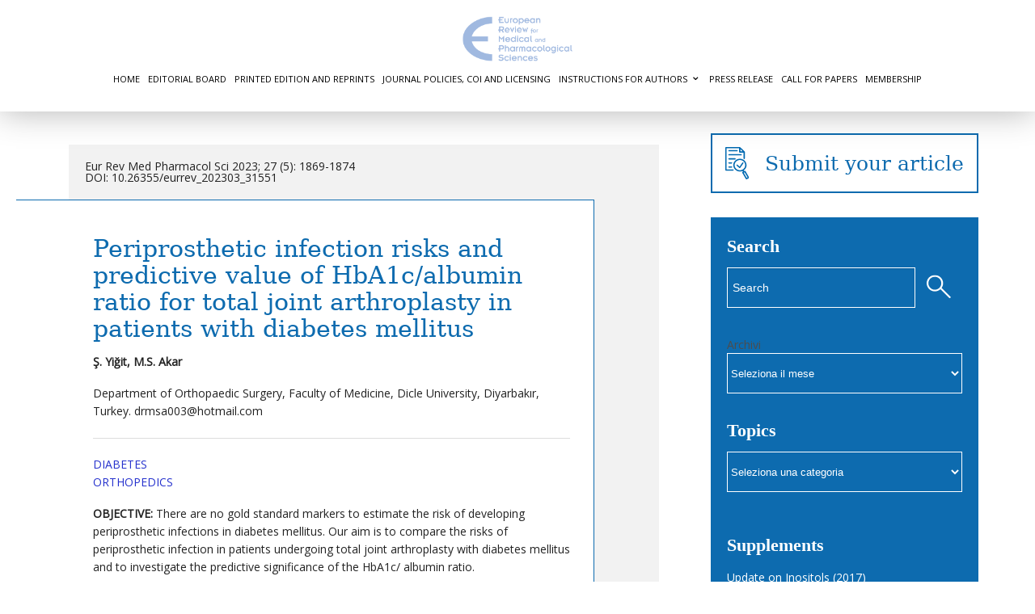

--- FILE ---
content_type: text/html; charset=UTF-8
request_url: https://www.staging.europeanreview.org/article/31551
body_size: 14304
content:
<!doctype html>
<!-- paulirish.com/2008/conditional-stylesheets-vs-css-hacks-answer-neither/ -->
<!--[if lt IE 7]> <html class="no-js ie6 oldie" lang="en"> <![endif]-->
<!--[if IE 7]>    <html class="no-js ie7 oldie" lang="en"> <![endif]-->
<!--[if IE 8]>    <html class="no-js ie8 oldie" lang="en"> <![endif]-->
<!-- Consider adding an manifest.appcache: h5bp.com/d/Offline -->
<!--[if gt IE 8]><!--> <html class="no-js" lang="en"> <!--<![endif]-->
<head>
	<meta charset="UTF-8">

	<title>Periprosthetic infection risks and predictive value of HbA1c/albumin ratio for total joint arthroplasty in patients with diabetes mellitus</title>
	
	<!-- Mobile viewport optimized: j.mp/bplateviewport -->
	<meta name="viewport" content="width=device-width" />
				
	<!-- Favicon and Feed -->
	<link rel="shortcut icon" type="image/png" href="https://www.europeanreview.org/favicon.ico">
	<link rel="alternate" type="application/rss+xml" title="European Review Feed" href="https://www.staging.europeanreview.org/feed/">
	
		
	<script type="text/javascript">
	var _gaq = _gaq || [];
	_gaq.push(['_setAccount', 'UA-7556461-1']);
	_gaq.push(['_trackPageview']);
      
	(function() {
	  var ga = document.createElement('script'); ga.type = 'text/javascript'; ga.async = true;
	  ga.src = ('https:' == document.location.protocol ? 'https://ssl' : 'http://www') + '.google-analytics.com/ga.js';
	  var s = document.getElementsByTagName('script')[0]; s.parentNode.insertBefore(ga, s);
	})();
      
      </script>
	
	
<meta name='robots' content='noindex, nofollow' />
	<style>img:is([sizes="auto" i], [sizes^="auto," i]) { contain-intrinsic-size: 3000px 1500px }</style>
	
	<!-- This site is optimized with the Yoast SEO plugin v26.6 - https://yoast.com/wordpress/plugins/seo/ -->
	<meta name="description" content="OBJECTIVE: There are no gold standard markers to estimate the risk of developing periprosthetic infections in diabetes mellitus. Our aim is to compare the" />
	<meta property="og:locale" content="it_IT" />
	<meta property="og:type" content="article" />
	<meta property="og:title" content="Periprosthetic infection risks and predictive value of HbA1c/albumin ratio for total joint arthroplasty in patients with diabetes mellitus" />
	<meta property="og:description" content="OBJECTIVE: There are no gold standard markers to estimate the risk of developing periprosthetic infections in diabetes mellitus. Our aim is to compare the" />
	<meta property="og:url" content="https://www.staging.europeanreview.org/article/31551" />
	<meta property="og:site_name" content="European Review" />
	<meta property="article:published_time" content="2023-03-14T14:02:45+00:00" />
	<meta name="author" content="Claudia Camerlingo" />
	<meta name="twitter:label1" content="Scritto da" />
	<meta name="twitter:data1" content="Claudia Camerlingo" />
	<meta name="twitter:label2" content="Tempo di lettura stimato" />
	<meta name="twitter:data2" content="1 minuto" />
	<script type="application/ld+json" class="yoast-schema-graph">{"@context":"https://schema.org","@graph":[{"@type":"WebPage","@id":"https://www.staging.europeanreview.org/article/31551","url":"https://www.staging.europeanreview.org/article/31551","name":"Periprosthetic infection risks and predictive value of HbA1c/albumin ratio for total joint arthroplasty in patients with diabetes mellitus","isPartOf":{"@id":"https://www.staging.europeanreview.org/#website"},"datePublished":"2023-03-14T14:02:45+00:00","author":{"@id":"https://www.staging.europeanreview.org/#/schema/person/9ae93efad1f125afd0981df3db0d8e5f"},"description":"OBJECTIVE: There are no gold standard markers to estimate the risk of developing periprosthetic infections in diabetes mellitus. Our aim is to compare the","inLanguage":"it-IT","potentialAction":[{"@type":"ReadAction","target":["https://www.staging.europeanreview.org/article/31551"]}]},{"@type":"WebSite","@id":"https://www.staging.europeanreview.org/#website","url":"https://www.staging.europeanreview.org/","name":"European Review","description":"for Medical and Pharmacological Sciences","potentialAction":[{"@type":"SearchAction","target":{"@type":"EntryPoint","urlTemplate":"https://www.staging.europeanreview.org/?s={search_term_string}"},"query-input":{"@type":"PropertyValueSpecification","valueRequired":true,"valueName":"search_term_string"}}],"inLanguage":"it-IT"},{"@type":"Person","@id":"https://www.staging.europeanreview.org/#/schema/person/9ae93efad1f125afd0981df3db0d8e5f","name":"Claudia Camerlingo","image":{"@type":"ImageObject","inLanguage":"it-IT","@id":"https://www.staging.europeanreview.org/#/schema/person/image/","url":"https://secure.gravatar.com/avatar/10ada7480ea10e42e3f1dfc0672d4381dd051c897cae270a60a6980ebf0c52b3?s=96&d=mm&r=g","contentUrl":"https://secure.gravatar.com/avatar/10ada7480ea10e42e3f1dfc0672d4381dd051c897cae270a60a6980ebf0c52b3?s=96&d=mm&r=g","caption":"Claudia Camerlingo"}}]}</script>
	<!-- / Yoast SEO plugin. -->


<link rel='dns-prefetch' href='//trendmd.s3.amazonaws.com' />
<link rel='dns-prefetch' href='//widgetlogic.org' />
<link rel='dns-prefetch' href='//cdnjs.cloudflare.com' />
<link rel='dns-prefetch' href='//fonts.googleapis.com' />
<script type="text/javascript" id="wpp-js" src="https://www.staging.europeanreview.org/wp-content/plugins/wordpress-popular-posts/assets/js/wpp.js?ver=7.3.6" data-sampling="0" data-sampling-rate="100" data-api-url="https://www.staging.europeanreview.org/wp-json/wordpress-popular-posts" data-post-id="31551" data-token="7a9ee121b0" data-lang="0" data-debug="0"></script>
<script type="text/javascript">
/* <![CDATA[ */
window._wpemojiSettings = {"baseUrl":"https:\/\/s.w.org\/images\/core\/emoji\/16.0.1\/72x72\/","ext":".png","svgUrl":"https:\/\/s.w.org\/images\/core\/emoji\/16.0.1\/svg\/","svgExt":".svg","source":{"concatemoji":"https:\/\/www.staging.europeanreview.org\/wp-includes\/js\/wp-emoji-release.min.js?ver=6.8.3"}};
/*! This file is auto-generated */
!function(s,n){var o,i,e;function c(e){try{var t={supportTests:e,timestamp:(new Date).valueOf()};sessionStorage.setItem(o,JSON.stringify(t))}catch(e){}}function p(e,t,n){e.clearRect(0,0,e.canvas.width,e.canvas.height),e.fillText(t,0,0);var t=new Uint32Array(e.getImageData(0,0,e.canvas.width,e.canvas.height).data),a=(e.clearRect(0,0,e.canvas.width,e.canvas.height),e.fillText(n,0,0),new Uint32Array(e.getImageData(0,0,e.canvas.width,e.canvas.height).data));return t.every(function(e,t){return e===a[t]})}function u(e,t){e.clearRect(0,0,e.canvas.width,e.canvas.height),e.fillText(t,0,0);for(var n=e.getImageData(16,16,1,1),a=0;a<n.data.length;a++)if(0!==n.data[a])return!1;return!0}function f(e,t,n,a){switch(t){case"flag":return n(e,"\ud83c\udff3\ufe0f\u200d\u26a7\ufe0f","\ud83c\udff3\ufe0f\u200b\u26a7\ufe0f")?!1:!n(e,"\ud83c\udde8\ud83c\uddf6","\ud83c\udde8\u200b\ud83c\uddf6")&&!n(e,"\ud83c\udff4\udb40\udc67\udb40\udc62\udb40\udc65\udb40\udc6e\udb40\udc67\udb40\udc7f","\ud83c\udff4\u200b\udb40\udc67\u200b\udb40\udc62\u200b\udb40\udc65\u200b\udb40\udc6e\u200b\udb40\udc67\u200b\udb40\udc7f");case"emoji":return!a(e,"\ud83e\udedf")}return!1}function g(e,t,n,a){var r="undefined"!=typeof WorkerGlobalScope&&self instanceof WorkerGlobalScope?new OffscreenCanvas(300,150):s.createElement("canvas"),o=r.getContext("2d",{willReadFrequently:!0}),i=(o.textBaseline="top",o.font="600 32px Arial",{});return e.forEach(function(e){i[e]=t(o,e,n,a)}),i}function t(e){var t=s.createElement("script");t.src=e,t.defer=!0,s.head.appendChild(t)}"undefined"!=typeof Promise&&(o="wpEmojiSettingsSupports",i=["flag","emoji"],n.supports={everything:!0,everythingExceptFlag:!0},e=new Promise(function(e){s.addEventListener("DOMContentLoaded",e,{once:!0})}),new Promise(function(t){var n=function(){try{var e=JSON.parse(sessionStorage.getItem(o));if("object"==typeof e&&"number"==typeof e.timestamp&&(new Date).valueOf()<e.timestamp+604800&&"object"==typeof e.supportTests)return e.supportTests}catch(e){}return null}();if(!n){if("undefined"!=typeof Worker&&"undefined"!=typeof OffscreenCanvas&&"undefined"!=typeof URL&&URL.createObjectURL&&"undefined"!=typeof Blob)try{var e="postMessage("+g.toString()+"("+[JSON.stringify(i),f.toString(),p.toString(),u.toString()].join(",")+"));",a=new Blob([e],{type:"text/javascript"}),r=new Worker(URL.createObjectURL(a),{name:"wpTestEmojiSupports"});return void(r.onmessage=function(e){c(n=e.data),r.terminate(),t(n)})}catch(e){}c(n=g(i,f,p,u))}t(n)}).then(function(e){for(var t in e)n.supports[t]=e[t],n.supports.everything=n.supports.everything&&n.supports[t],"flag"!==t&&(n.supports.everythingExceptFlag=n.supports.everythingExceptFlag&&n.supports[t]);n.supports.everythingExceptFlag=n.supports.everythingExceptFlag&&!n.supports.flag,n.DOMReady=!1,n.readyCallback=function(){n.DOMReady=!0}}).then(function(){return e}).then(function(){var e;n.supports.everything||(n.readyCallback(),(e=n.source||{}).concatemoji?t(e.concatemoji):e.wpemoji&&e.twemoji&&(t(e.twemoji),t(e.wpemoji)))}))}((window,document),window._wpemojiSettings);
/* ]]> */
</script>
<link rel='stylesheet' id='foundation-css' href='https://www.staging.europeanreview.org/wp-content/themes/reverie/css/foundation.css?ver=6.8.3' type='text/css' media='all' />
<link rel='stylesheet' id='app-css' href='https://www.staging.europeanreview.org/wp-content/themes/reverie/css/app.css?ver=6.8.3' type='text/css' media='all' />
<link rel='stylesheet' id='style-css' href='https://www.staging.europeanreview.org/wp-content/themes/reverie/style.css?ver=6.8.3' type='text/css' media='all' />
<link rel='stylesheet' id='google_font-css' href='https://fonts.googleapis.com/css?family=Open+Sans%3A300italic%2C400italic%2C400%2C300&#038;ver=6.8.3' type='text/css' media='all' />
<style id='wp-emoji-styles-inline-css' type='text/css'>

	img.wp-smiley, img.emoji {
		display: inline !important;
		border: none !important;
		box-shadow: none !important;
		height: 1em !important;
		width: 1em !important;
		margin: 0 0.07em !important;
		vertical-align: -0.1em !important;
		background: none !important;
		padding: 0 !important;
	}
</style>
<link rel='stylesheet' id='wp-block-library-css' href='https://www.staging.europeanreview.org/wp-includes/css/dist/block-library/style.min.css?ver=6.8.3' type='text/css' media='all' />
<style id='classic-theme-styles-inline-css' type='text/css'>
/*! This file is auto-generated */
.wp-block-button__link{color:#fff;background-color:#32373c;border-radius:9999px;box-shadow:none;text-decoration:none;padding:calc(.667em + 2px) calc(1.333em + 2px);font-size:1.125em}.wp-block-file__button{background:#32373c;color:#fff;text-decoration:none}
</style>
<link rel='stylesheet' id='block-widget-css' href='https://www.staging.europeanreview.org/wp-content/plugins/widget-logic/block_widget/css/widget.css?ver=1725257326' type='text/css' media='all' />
<style id='global-styles-inline-css' type='text/css'>
:root{--wp--preset--aspect-ratio--square: 1;--wp--preset--aspect-ratio--4-3: 4/3;--wp--preset--aspect-ratio--3-4: 3/4;--wp--preset--aspect-ratio--3-2: 3/2;--wp--preset--aspect-ratio--2-3: 2/3;--wp--preset--aspect-ratio--16-9: 16/9;--wp--preset--aspect-ratio--9-16: 9/16;--wp--preset--color--black: #000000;--wp--preset--color--cyan-bluish-gray: #abb8c3;--wp--preset--color--white: #ffffff;--wp--preset--color--pale-pink: #f78da7;--wp--preset--color--vivid-red: #cf2e2e;--wp--preset--color--luminous-vivid-orange: #ff6900;--wp--preset--color--luminous-vivid-amber: #fcb900;--wp--preset--color--light-green-cyan: #7bdcb5;--wp--preset--color--vivid-green-cyan: #00d084;--wp--preset--color--pale-cyan-blue: #8ed1fc;--wp--preset--color--vivid-cyan-blue: #0693e3;--wp--preset--color--vivid-purple: #9b51e0;--wp--preset--gradient--vivid-cyan-blue-to-vivid-purple: linear-gradient(135deg,rgba(6,147,227,1) 0%,rgb(155,81,224) 100%);--wp--preset--gradient--light-green-cyan-to-vivid-green-cyan: linear-gradient(135deg,rgb(122,220,180) 0%,rgb(0,208,130) 100%);--wp--preset--gradient--luminous-vivid-amber-to-luminous-vivid-orange: linear-gradient(135deg,rgba(252,185,0,1) 0%,rgba(255,105,0,1) 100%);--wp--preset--gradient--luminous-vivid-orange-to-vivid-red: linear-gradient(135deg,rgba(255,105,0,1) 0%,rgb(207,46,46) 100%);--wp--preset--gradient--very-light-gray-to-cyan-bluish-gray: linear-gradient(135deg,rgb(238,238,238) 0%,rgb(169,184,195) 100%);--wp--preset--gradient--cool-to-warm-spectrum: linear-gradient(135deg,rgb(74,234,220) 0%,rgb(151,120,209) 20%,rgb(207,42,186) 40%,rgb(238,44,130) 60%,rgb(251,105,98) 80%,rgb(254,248,76) 100%);--wp--preset--gradient--blush-light-purple: linear-gradient(135deg,rgb(255,206,236) 0%,rgb(152,150,240) 100%);--wp--preset--gradient--blush-bordeaux: linear-gradient(135deg,rgb(254,205,165) 0%,rgb(254,45,45) 50%,rgb(107,0,62) 100%);--wp--preset--gradient--luminous-dusk: linear-gradient(135deg,rgb(255,203,112) 0%,rgb(199,81,192) 50%,rgb(65,88,208) 100%);--wp--preset--gradient--pale-ocean: linear-gradient(135deg,rgb(255,245,203) 0%,rgb(182,227,212) 50%,rgb(51,167,181) 100%);--wp--preset--gradient--electric-grass: linear-gradient(135deg,rgb(202,248,128) 0%,rgb(113,206,126) 100%);--wp--preset--gradient--midnight: linear-gradient(135deg,rgb(2,3,129) 0%,rgb(40,116,252) 100%);--wp--preset--font-size--small: 13px;--wp--preset--font-size--medium: 20px;--wp--preset--font-size--large: 36px;--wp--preset--font-size--x-large: 42px;--wp--preset--spacing--20: 0.44rem;--wp--preset--spacing--30: 0.67rem;--wp--preset--spacing--40: 1rem;--wp--preset--spacing--50: 1.5rem;--wp--preset--spacing--60: 2.25rem;--wp--preset--spacing--70: 3.38rem;--wp--preset--spacing--80: 5.06rem;--wp--preset--shadow--natural: 6px 6px 9px rgba(0, 0, 0, 0.2);--wp--preset--shadow--deep: 12px 12px 50px rgba(0, 0, 0, 0.4);--wp--preset--shadow--sharp: 6px 6px 0px rgba(0, 0, 0, 0.2);--wp--preset--shadow--outlined: 6px 6px 0px -3px rgba(255, 255, 255, 1), 6px 6px rgba(0, 0, 0, 1);--wp--preset--shadow--crisp: 6px 6px 0px rgba(0, 0, 0, 1);}:where(.is-layout-flex){gap: 0.5em;}:where(.is-layout-grid){gap: 0.5em;}body .is-layout-flex{display: flex;}.is-layout-flex{flex-wrap: wrap;align-items: center;}.is-layout-flex > :is(*, div){margin: 0;}body .is-layout-grid{display: grid;}.is-layout-grid > :is(*, div){margin: 0;}:where(.wp-block-columns.is-layout-flex){gap: 2em;}:where(.wp-block-columns.is-layout-grid){gap: 2em;}:where(.wp-block-post-template.is-layout-flex){gap: 1.25em;}:where(.wp-block-post-template.is-layout-grid){gap: 1.25em;}.has-black-color{color: var(--wp--preset--color--black) !important;}.has-cyan-bluish-gray-color{color: var(--wp--preset--color--cyan-bluish-gray) !important;}.has-white-color{color: var(--wp--preset--color--white) !important;}.has-pale-pink-color{color: var(--wp--preset--color--pale-pink) !important;}.has-vivid-red-color{color: var(--wp--preset--color--vivid-red) !important;}.has-luminous-vivid-orange-color{color: var(--wp--preset--color--luminous-vivid-orange) !important;}.has-luminous-vivid-amber-color{color: var(--wp--preset--color--luminous-vivid-amber) !important;}.has-light-green-cyan-color{color: var(--wp--preset--color--light-green-cyan) !important;}.has-vivid-green-cyan-color{color: var(--wp--preset--color--vivid-green-cyan) !important;}.has-pale-cyan-blue-color{color: var(--wp--preset--color--pale-cyan-blue) !important;}.has-vivid-cyan-blue-color{color: var(--wp--preset--color--vivid-cyan-blue) !important;}.has-vivid-purple-color{color: var(--wp--preset--color--vivid-purple) !important;}.has-black-background-color{background-color: var(--wp--preset--color--black) !important;}.has-cyan-bluish-gray-background-color{background-color: var(--wp--preset--color--cyan-bluish-gray) !important;}.has-white-background-color{background-color: var(--wp--preset--color--white) !important;}.has-pale-pink-background-color{background-color: var(--wp--preset--color--pale-pink) !important;}.has-vivid-red-background-color{background-color: var(--wp--preset--color--vivid-red) !important;}.has-luminous-vivid-orange-background-color{background-color: var(--wp--preset--color--luminous-vivid-orange) !important;}.has-luminous-vivid-amber-background-color{background-color: var(--wp--preset--color--luminous-vivid-amber) !important;}.has-light-green-cyan-background-color{background-color: var(--wp--preset--color--light-green-cyan) !important;}.has-vivid-green-cyan-background-color{background-color: var(--wp--preset--color--vivid-green-cyan) !important;}.has-pale-cyan-blue-background-color{background-color: var(--wp--preset--color--pale-cyan-blue) !important;}.has-vivid-cyan-blue-background-color{background-color: var(--wp--preset--color--vivid-cyan-blue) !important;}.has-vivid-purple-background-color{background-color: var(--wp--preset--color--vivid-purple) !important;}.has-black-border-color{border-color: var(--wp--preset--color--black) !important;}.has-cyan-bluish-gray-border-color{border-color: var(--wp--preset--color--cyan-bluish-gray) !important;}.has-white-border-color{border-color: var(--wp--preset--color--white) !important;}.has-pale-pink-border-color{border-color: var(--wp--preset--color--pale-pink) !important;}.has-vivid-red-border-color{border-color: var(--wp--preset--color--vivid-red) !important;}.has-luminous-vivid-orange-border-color{border-color: var(--wp--preset--color--luminous-vivid-orange) !important;}.has-luminous-vivid-amber-border-color{border-color: var(--wp--preset--color--luminous-vivid-amber) !important;}.has-light-green-cyan-border-color{border-color: var(--wp--preset--color--light-green-cyan) !important;}.has-vivid-green-cyan-border-color{border-color: var(--wp--preset--color--vivid-green-cyan) !important;}.has-pale-cyan-blue-border-color{border-color: var(--wp--preset--color--pale-cyan-blue) !important;}.has-vivid-cyan-blue-border-color{border-color: var(--wp--preset--color--vivid-cyan-blue) !important;}.has-vivid-purple-border-color{border-color: var(--wp--preset--color--vivid-purple) !important;}.has-vivid-cyan-blue-to-vivid-purple-gradient-background{background: var(--wp--preset--gradient--vivid-cyan-blue-to-vivid-purple) !important;}.has-light-green-cyan-to-vivid-green-cyan-gradient-background{background: var(--wp--preset--gradient--light-green-cyan-to-vivid-green-cyan) !important;}.has-luminous-vivid-amber-to-luminous-vivid-orange-gradient-background{background: var(--wp--preset--gradient--luminous-vivid-amber-to-luminous-vivid-orange) !important;}.has-luminous-vivid-orange-to-vivid-red-gradient-background{background: var(--wp--preset--gradient--luminous-vivid-orange-to-vivid-red) !important;}.has-very-light-gray-to-cyan-bluish-gray-gradient-background{background: var(--wp--preset--gradient--very-light-gray-to-cyan-bluish-gray) !important;}.has-cool-to-warm-spectrum-gradient-background{background: var(--wp--preset--gradient--cool-to-warm-spectrum) !important;}.has-blush-light-purple-gradient-background{background: var(--wp--preset--gradient--blush-light-purple) !important;}.has-blush-bordeaux-gradient-background{background: var(--wp--preset--gradient--blush-bordeaux) !important;}.has-luminous-dusk-gradient-background{background: var(--wp--preset--gradient--luminous-dusk) !important;}.has-pale-ocean-gradient-background{background: var(--wp--preset--gradient--pale-ocean) !important;}.has-electric-grass-gradient-background{background: var(--wp--preset--gradient--electric-grass) !important;}.has-midnight-gradient-background{background: var(--wp--preset--gradient--midnight) !important;}.has-small-font-size{font-size: var(--wp--preset--font-size--small) !important;}.has-medium-font-size{font-size: var(--wp--preset--font-size--medium) !important;}.has-large-font-size{font-size: var(--wp--preset--font-size--large) !important;}.has-x-large-font-size{font-size: var(--wp--preset--font-size--x-large) !important;}
:where(.wp-block-post-template.is-layout-flex){gap: 1.25em;}:where(.wp-block-post-template.is-layout-grid){gap: 1.25em;}
:where(.wp-block-columns.is-layout-flex){gap: 2em;}:where(.wp-block-columns.is-layout-grid){gap: 2em;}
:root :where(.wp-block-pullquote){font-size: 1.5em;line-height: 1.6;}
</style>
<link rel='stylesheet' id='wordpress-popular-posts-css-css' href='https://www.staging.europeanreview.org/wp-content/plugins/wordpress-popular-posts/assets/css/wpp.css?ver=7.3.6' type='text/css' media='all' />
<link rel='stylesheet' id='parent-style-css' href='https://www.staging.europeanreview.org/wp-content/themes/reverie/style.css?ver=3.0.0' type='text/css' media='all' />
<link rel='stylesheet' id='child-style-css' href='https://www.staging.europeanreview.org/wp-content/themes/europeanreview/style.css?ver=6.8.3' type='text/css' media='all' />
<link rel='stylesheet' id='lightlider-style-css' href='https://cdnjs.cloudflare.com/ajax/libs/lightslider/1.1.6/css/lightslider.css?ver=6.8.3' type='text/css' media='all' />
<script type="text/javascript" src="https://www.staging.europeanreview.org/wp-content/themes/reverie/js/jquery.min.js?ver=6.8.3" id="jquery-js"></script>
<script type="text/javascript" src="https://www.staging.europeanreview.org/wp-content/themes/reverie/js/modernizr.foundation.js?ver=6.8.3" id="modernizr-js"></script>
<script type="text/javascript" src="//trendmd.s3.amazonaws.com/trendmd.min.js?ver=6.8.3" id="newscript-js"></script>
<script type="text/javascript" src="https://www.staging.europeanreview.org/wp-content/themes/europeanreview/custom.js?ver=6.8.3" id="custom-script-js"></script>
<script type="text/javascript" src="https://cdnjs.cloudflare.com/ajax/libs/lightslider/1.1.6/js/lightslider.js?ver=6.8.3" id="lightslider-js"></script>
<link rel="https://api.w.org/" href="https://www.staging.europeanreview.org/wp-json/" /><link rel="alternate" title="JSON" type="application/json" href="https://www.staging.europeanreview.org/wp-json/wp/v2/posts/31551" /><link rel="EditURI" type="application/rsd+xml" title="RSD" href="https://www.staging.europeanreview.org/xmlrpc.php?rsd" />
<meta name="generator" content="WordPress 6.8.3" />
<link rel='shortlink' href='https://www.staging.europeanreview.org/?p=31551' />
<link rel="alternate" title="oEmbed (JSON)" type="application/json+oembed" href="https://www.staging.europeanreview.org/wp-json/oembed/1.0/embed?url=https%3A%2F%2Fwww.staging.europeanreview.org%2Farticle%2F31551" />
<link rel="alternate" title="oEmbed (XML)" type="text/xml+oembed" href="https://www.staging.europeanreview.org/wp-json/oembed/1.0/embed?url=https%3A%2F%2Fwww.staging.europeanreview.org%2Farticle%2F31551&#038;format=xml" />
            <style id="wpp-loading-animation-styles">@-webkit-keyframes bgslide{from{background-position-x:0}to{background-position-x:-200%}}@keyframes bgslide{from{background-position-x:0}to{background-position-x:-200%}}.wpp-widget-block-placeholder,.wpp-shortcode-placeholder{margin:0 auto;width:60px;height:3px;background:#dd3737;background:linear-gradient(90deg,#dd3737 0%,#571313 10%,#dd3737 100%);background-size:200% auto;border-radius:3px;-webkit-animation:bgslide 1s infinite linear;animation:bgslide 1s infinite linear}</style>
            <!-- for tag post_tag, website powered with xili-tidy-tags v.1.12.06, a WP plugin by dev.xiligroup.com -->
<!--[if lt IE 9]><link rel="stylesheet" href="<?php echo get_template_directory_uri(); ?>/css/ie.css"><![endif]-->
</head>

<body data-rsssl=1 class="wp-singular post-template-default single single-post postid-31551 single-format-standard wp-theme-reverie wp-child-theme-europeanreview">

<div class="the-bg"></div>
	
	<!-- Start the main container -->
	<div id="container" class="container" role="document">
		
		<!-- Row for blog navigation -->
		<div class="row header-wrapper">
			<header class="twelve columns" role="banner">
				<div class="reverie-header">
					<a href="https://www.staging.europeanreview.org" title="European Review"><img src="https://www.staging.europeanreview.org/wp-content/uploads/europian-review-logo.png" height="110" width="500" alt="" />
					</a>
					<!-- <h4 class="subheader">for Medical and Pharmacological Sciences</h4> -->
				</div>
				<nav role="navigation">
					<ul class="nav-bar"><li id="menu-item-1543" class="menu-item menu-item-type-custom menu-item-object-custom menu-item-1543"><a href="http://www.europeanreview.org">Home</a></li>
<li id="menu-item-1547" class="menu-item menu-item-type-post_type menu-item-object-page menu-item-1547"><a href="https://www.staging.europeanreview.org/editorial-board">Editorial Board</a></li>
<li id="menu-item-1549" class="menu-item menu-item-type-post_type menu-item-object-page menu-item-1549"><a href="https://www.staging.europeanreview.org/printed-edition">Printed Edition and Reprints</a></li>
<li id="menu-item-13527" class="menu-item menu-item-type-post_type menu-item-object-page menu-item-13527"><a href="https://www.staging.europeanreview.org/policy-and-conflict-of-interest">Journal Policies, COI and Licensing</a></li>
<li id="menu-item-1545" class="menu-item menu-item-type-post_type menu-item-object-page menu-item-has-children menu-item-1545"><a href="https://www.staging.europeanreview.org/how-to-submit-an-article">Instructions for authors</a>
<ul class="sub-menu">
	<li id="menu-item-32865" class="menu-item menu-item-type-post_type menu-item-object-page menu-item-32865"><a href="https://www.staging.europeanreview.org/how-to-submit-an-article/articles-types">Articles Types</a></li>
	<li id="menu-item-32870" class="menu-item menu-item-type-post_type menu-item-object-page menu-item-32870"><a href="https://www.staging.europeanreview.org/how-to-submit-an-article/authors-guidelines">Authors’ guidelines</a></li>
	<li id="menu-item-32872" class="menu-item menu-item-type-post_type menu-item-object-page menu-item-32872"><a href="https://www.staging.europeanreview.org/how-to-submit-an-article/article-processing-charge-apc">Article Processing Charge (APC)</a></li>
	<li id="menu-item-32871" class="menu-item menu-item-type-post_type menu-item-object-page menu-item-32871"><a href="https://www.staging.europeanreview.org/how-to-submit-an-article/publication-process">Publication process</a></li>
</ul>
</li>
<li id="menu-item-26286" class="menu-item menu-item-type-post_type menu-item-object-page menu-item-26286"><a href="https://www.staging.europeanreview.org/press-release">Press Release</a></li>
<li id="menu-item-26559" class="menu-item menu-item-type-post_type menu-item-object-page menu-item-26559"><a href="https://www.staging.europeanreview.org/call-for-papers">Call for Papers</a></li>
<li id="menu-item-26571" class="menu-item menu-item-type-post_type menu-item-object-page menu-item-26571"><a href="https://www.staging.europeanreview.org/membership">Membership</a></li>
</ul>				</nav>
			</header>
		</div>
		
		
	<!-- Row for main content area -->
		<div id="main" class="row">
		    
		<!-- Row for main content area -->
		<div id="content" class="eight columns" role="main">
	
			<div class="post-box"><br />
					<article class="post-31551 post type-post status-publish format-standard hentry category-diabetes category-orthopedics" id="post-31551">
		<header>
			 			 
Eur Rev Med Pharmacol Sci 2023; 27 (5): 1869-1874<br/>DOI: 10.26355/eurrev_202303_31551


<!--
 <em>2023027005001869</em>
 -->
		</header>
		<div class="entry-content">
		    <h1 class="entry-title">Periprosthetic infection risks and predictive value of HbA1c/albumin ratio for total joint arthroplasty in patients with diabetes mellitus</h1>
			<p id="article-heading-info">
			<strong>Ş. Yiğit, M.S. Akar</strong><br />
			 <span class="affiliations"><p>Department of Orthopaedic Surgery, Faculty of Medicine, Dicle University, Diyarbakır, Turkey. drmsa003@hotmail.com<!--TrendMD v2.4.8--></p>
 </span>
			</p><hr />
						<ul class="post-categories">
	<li><a href="https://www.staging.europeanreview.org/topic/diabetes" rel="category tag">Diabetes</a></li>
	<li><a href="https://www.staging.europeanreview.org/topic/orthopedics" rel="category tag">Orthopedics</a></li></ul><p><strong>OBJECTIVE:</strong> There are no gold standard markers to estimate the risk of developing periprosthetic infections in diabetes mellitus. Our aim is to compare the risks of periprosthetic infection in patients undergoing total joint arthroplasty with diabetes mellitus and to investigate the predictive significance of the HbA1c/ albumin ratio.</p>
<p><strong>PATIENTS AND METHODS:</strong> Between January 2012 and January 2020, 690 patients who underwent total joint arthroplasty were analysed. 264 diabetic patients were included in the study. 104 of them had periprosthetic infection. 8 risk factors (Hba1c/albumin, HbA1c, albumin, age, BMI, ASA, hospital stay, operation time) were analysed.</p>
<p><strong>RESULTS:</strong> The rate of HbA1c/albumin was 14.6 times higher than the patients with ≤2.37 cut-off value. (Hba1c/albumin ratio (odds ratio (OR) = 14.6, 95% CI: 3.18-67.1, p: 0.01). HbA1c (OR = 2.6, 95% CI: 1.529-4.754, p: 0.001), BMI (OR = 1.6, 95% CI: 1.168-2.199, p&lt;0.003), DM (OR = 0.365, 95% CI: 0.135-0.987, p: 0.04) and glucose (OR = 1.016, 95% CI: 1.004-1.029, p: 0.011) were risk factures for periprosthetic infection. Albumin (OR = 0.503, 95% CI: 0.109-2.314, p: 0.378) did not pose a significant risk for periprosthetic infection.</p>
<p><strong>CONCLUSIONS:</strong> According to our findings, the HbA1c/albumin ratio has a more prognostic capacity than other risks in determining the risk of periprosthetic infection for total joint arthroplasty. HbA1c/albumin ratio is a cheap and easy-to-apply marker. Patients with an HbA1c/albumin cut-off ratio above 2.37 mg/dl in total joint arthroplasty should be followed more closely for the risk of periprosthetic infection.<!--TrendMD v2.4.8--></p>
            
                                                                                     <a href=" https://www.staging.europeanreview.org/wp-content/uploads/1869-1874-1.pdf" class="tiny success button right">Free PDF Download</a>
                                                            
                                                    			
            <!-- AddThis Button BEGIN -->
			<div class="addthis_toolbox addthis_default_style addthis_32x32_style" style="margin:20px 0 20px !important">
			<a class="addthis_button_preferred_1"></a>
			<a class="addthis_button_preferred_2"></a>
			<a class="addthis_button_preferred_3"></a>
			<a class="addthis_button_preferred_4"></a>
			<a class="addthis_button_compact"></a>
			<a class="addthis_counter addthis_bubble_style"></a>
			</div>
			<script type="text/javascript" src="https://s7.addthis.com/js/250/addthis_widget.js#pubid=xa-4e0df0fc2f1b2dc6"></script>
			<!-- AddThis Button END -->
			
			<div style="margin-top: 40px;font-size: 80%;">
				<a rel="license" href="http://creativecommons.org/licenses/by-nc-nd/4.0/"><img alt="Creative Commons License" style="border-width:0" src="https://i.creativecommons.org/l/by-nc-nd/4.0/88x31.png" /></a><br />This work is licensed under a <a rel="license" href="http://creativecommons.org/licenses/by-nc-nd/4.0/">Creative Commons Attribution-NonCommercial-NoDerivatives 4.0 International License</a>
			</div>

								<div class="cite-article">
						<h2>To cite this article</h2>

						<p>
							Ş. Yiğit, M.S. Akar<br />

							<i>Periprosthetic infection risks and predictive value of HbA1c/albumin ratio for total joint arthroplasty in patients with diabetes mellitus</i>
						</p>
						<p>
							<strong>Eur Rev Med Pharmacol Sci </strong><br />
							Year: 2023<br />
							Vol. 27 - N. 5 <br />
							Pages: 1869-1874</em><br />
							DOI: 10.26355/eurrev_202303_31551<br />						</p>


					</div>
									
			<div id="trendmd-suggestions"></div>
			<script defer src='//js.trendmd.com/trendmd.min.js' data-trendmdconfig='{"element":"#trendmd-suggestions"}'></script>

		</div>


		<footer>
						<p></p>
		</footer>
			</article>
				 
				<div class="related-posts-div"><div class='yarpp yarpp-related yarpp-related-website yarpp-template-list'>
<!-- YARPP List -->
<p>Keywords Related articles:</p><ol>
<li><a href="https://www.staging.europeanreview.org/article/30290" rel="bookmark" title="Treatment options for proximal periprosthetic femoral fractures in Total Hip Arthroplasty: a single center experience">Treatment options for proximal periprosthetic femoral fractures in Total Hip Arthroplasty: a single center experience</a></li>
<li><a href="https://www.staging.europeanreview.org/article/30285" rel="bookmark" title="Articulating spacers in elderly patients affected by periprosthetic knee infection: clinical findings and outcome">Articulating spacers in elderly patients affected by periprosthetic knee infection: clinical findings and outcome</a></li>
<li><a href="https://www.staging.europeanreview.org/article/17482" rel="bookmark" title="Advances in management of periprosthetic joint infections: an historical prospective study">Advances in management of periprosthetic joint infections: an historical prospective study</a></li>
<li><a href="https://www.staging.europeanreview.org/article/17473" rel="bookmark" title="Serum biomarkers in the diagnosis of periprosthetic joint infection: consolidated evidence and recent developments">Serum biomarkers in the diagnosis of periprosthetic joint infection: consolidated evidence and recent developments</a></li>
<li><a href="https://www.staging.europeanreview.org/article/17472" rel="bookmark" title="Urinary tract infections after early removal of urinary catheter in total joint arthroplasty">Urinary tract infections after early removal of urinary catheter in total joint arthroplasty</a></li>
</ol>
</div>
</div>
			</div>

		</div><!-- End Content row -->
		
		<aside id="sidebar" class="three columns" role="complementary">
	<div class="sidebar-box">
		<article id="block-5" class="row widget widget_block"><div class="sidebar-section twelve columns"><div class="submit"><a href="https://www.publishingmanager.org/login/2" target="_blank"><img decoding="async" src="https://www.staging.europeanreview.org/wp-content/uploads/submit.svg" alt="submit">Submit your article</a></div></div></article><article id="search-3" class="row widget widget_search"><div class="sidebar-section twelve columns"><h6><strong>Search</strong></h6><form role="search" method="get" id="searchform" action="https://www.staging.europeanreview.org/">
	<div class="row">
	<div class="twelve columns">
		<div class="row collapse">
			
			<div class="eight mobile-three columns">
				<input type="text" value="" name="s" id="s" placeholder="Search">
			</div>
			
			<div class="four mobile-one columns">
				<input type="submit" id="searchsubmit" value="Search" class="postfix button">
			</div>
		</div>
	</div>
	</div>
</form></div></article><article id="block-6" class="row widget widget_block widget_archive"><div class="sidebar-section twelve columns"><div class="wp-block-archives-dropdown wp-block-archives"><label for="wp-block-archives-1" class="wp-block-archives__label">Archivi</label>
		<select id="wp-block-archives-1" name="archive-dropdown" onchange="document.location.href=this.options[this.selectedIndex].value;">
		<option value="">Seleziona il mese</option>	<option value='https://www.staging.europeanreview.org/article/date/2023/06'> Giugno 2023 </option>
	<option value='https://www.staging.europeanreview.org/article/date/2023/05'> Maggio 2023 </option>
	<option value='https://www.staging.europeanreview.org/article/date/2023/04'> Aprile 2023 </option>
	<option value='https://www.staging.europeanreview.org/article/date/2023/03'> Marzo 2023 </option>
	<option value='https://www.staging.europeanreview.org/article/date/2023/02'> Febbraio 2023 </option>
	<option value='https://www.staging.europeanreview.org/article/date/2023/01'> Gennaio 2023 </option>
	<option value='https://www.staging.europeanreview.org/article/date/2022/12'> Dicembre 2022 </option>
	<option value='https://www.staging.europeanreview.org/article/date/2022/11'> Novembre 2022 </option>
	<option value='https://www.staging.europeanreview.org/article/date/2022/10'> Ottobre 2022 </option>
	<option value='https://www.staging.europeanreview.org/article/date/2022/09'> Settembre 2022 </option>
	<option value='https://www.staging.europeanreview.org/article/date/2022/08'> Agosto 2022 </option>
	<option value='https://www.staging.europeanreview.org/article/date/2022/07'> Luglio 2022 </option>
	<option value='https://www.staging.europeanreview.org/article/date/2022/06'> Giugno 2022 </option>
	<option value='https://www.staging.europeanreview.org/article/date/2022/05'> Maggio 2022 </option>
	<option value='https://www.staging.europeanreview.org/article/date/2022/04'> Aprile 2022 </option>
	<option value='https://www.staging.europeanreview.org/article/date/2022/03'> Marzo 2022 </option>
	<option value='https://www.staging.europeanreview.org/article/date/2022/02'> Febbraio 2022 </option>
	<option value='https://www.staging.europeanreview.org/article/date/2022/01'> Gennaio 2022 </option>
	<option value='https://www.staging.europeanreview.org/article/date/2021/12'> Dicembre 2021 </option>
	<option value='https://www.staging.europeanreview.org/article/date/2021/11'> Novembre 2021 </option>
	<option value='https://www.staging.europeanreview.org/article/date/2021/10'> Ottobre 2021 </option>
	<option value='https://www.staging.europeanreview.org/article/date/2021/09'> Settembre 2021 </option>
	<option value='https://www.staging.europeanreview.org/article/date/2021/08'> Agosto 2021 </option>
	<option value='https://www.staging.europeanreview.org/article/date/2021/07'> Luglio 2021 </option>
	<option value='https://www.staging.europeanreview.org/article/date/2021/06'> Giugno 2021 </option>
	<option value='https://www.staging.europeanreview.org/article/date/2021/05'> Maggio 2021 </option>
	<option value='https://www.staging.europeanreview.org/article/date/2021/04'> Aprile 2021 </option>
	<option value='https://www.staging.europeanreview.org/article/date/2021/03'> Marzo 2021 </option>
	<option value='https://www.staging.europeanreview.org/article/date/2021/02'> Febbraio 2021 </option>
	<option value='https://www.staging.europeanreview.org/article/date/2021/01'> Gennaio 2021 </option>
	<option value='https://www.staging.europeanreview.org/article/date/2020/12'> Dicembre 2020 </option>
	<option value='https://www.staging.europeanreview.org/article/date/2020/11'> Novembre 2020 </option>
	<option value='https://www.staging.europeanreview.org/article/date/2020/10'> Ottobre 2020 </option>
	<option value='https://www.staging.europeanreview.org/article/date/2020/09'> Settembre 2020 </option>
	<option value='https://www.staging.europeanreview.org/article/date/2020/08'> Agosto 2020 </option>
	<option value='https://www.staging.europeanreview.org/article/date/2020/07'> Luglio 2020 </option>
	<option value='https://www.staging.europeanreview.org/article/date/2020/06'> Giugno 2020 </option>
	<option value='https://www.staging.europeanreview.org/article/date/2020/05'> Maggio 2020 </option>
	<option value='https://www.staging.europeanreview.org/article/date/2020/04'> Aprile 2020 </option>
	<option value='https://www.staging.europeanreview.org/article/date/2020/03'> Marzo 2020 </option>
	<option value='https://www.staging.europeanreview.org/article/date/2020/02'> Febbraio 2020 </option>
	<option value='https://www.staging.europeanreview.org/article/date/2020/01'> Gennaio 2020 </option>
	<option value='https://www.staging.europeanreview.org/article/date/2019/12'> Dicembre 2019 </option>
	<option value='https://www.staging.europeanreview.org/article/date/2019/11'> Novembre 2019 </option>
	<option value='https://www.staging.europeanreview.org/article/date/2019/10'> Ottobre 2019 </option>
	<option value='https://www.staging.europeanreview.org/article/date/2019/09'> Settembre 2019 </option>
	<option value='https://www.staging.europeanreview.org/article/date/2019/08'> Agosto 2019 </option>
	<option value='https://www.staging.europeanreview.org/article/date/2019/07'> Luglio 2019 </option>
	<option value='https://www.staging.europeanreview.org/article/date/2019/06'> Giugno 2019 </option>
	<option value='https://www.staging.europeanreview.org/article/date/2019/05'> Maggio 2019 </option>
	<option value='https://www.staging.europeanreview.org/article/date/2019/04'> Aprile 2019 </option>
	<option value='https://www.staging.europeanreview.org/article/date/2019/03'> Marzo 2019 </option>
	<option value='https://www.staging.europeanreview.org/article/date/2019/02'> Febbraio 2019 </option>
	<option value='https://www.staging.europeanreview.org/article/date/2019/01'> Gennaio 2019 </option>
	<option value='https://www.staging.europeanreview.org/article/date/2018/12'> Dicembre 2018 </option>
	<option value='https://www.staging.europeanreview.org/article/date/2018/11'> Novembre 2018 </option>
	<option value='https://www.staging.europeanreview.org/article/date/2018/10'> Ottobre 2018 </option>
	<option value='https://www.staging.europeanreview.org/article/date/2018/09'> Settembre 2018 </option>
	<option value='https://www.staging.europeanreview.org/article/date/2018/08'> Agosto 2018 </option>
	<option value='https://www.staging.europeanreview.org/article/date/2018/07'> Luglio 2018 </option>
	<option value='https://www.staging.europeanreview.org/article/date/2018/06'> Giugno 2018 </option>
	<option value='https://www.staging.europeanreview.org/article/date/2018/05'> Maggio 2018 </option>
	<option value='https://www.staging.europeanreview.org/article/date/2018/04'> Aprile 2018 </option>
	<option value='https://www.staging.europeanreview.org/article/date/2018/03'> Marzo 2018 </option>
	<option value='https://www.staging.europeanreview.org/article/date/2018/02'> Febbraio 2018 </option>
	<option value='https://www.staging.europeanreview.org/article/date/2018/01'> Gennaio 2018 </option>
	<option value='https://www.staging.europeanreview.org/article/date/2017/12'> Dicembre 2017 </option>
	<option value='https://www.staging.europeanreview.org/article/date/2017/11'> Novembre 2017 </option>
	<option value='https://www.staging.europeanreview.org/article/date/2017/10'> Ottobre 2017 </option>
	<option value='https://www.staging.europeanreview.org/article/date/2017/09'> Settembre 2017 </option>
	<option value='https://www.staging.europeanreview.org/article/date/2017/08'> Agosto 2017 </option>
	<option value='https://www.staging.europeanreview.org/article/date/2017/07'> Luglio 2017 </option>
	<option value='https://www.staging.europeanreview.org/article/date/2017/06'> Giugno 2017 </option>
	<option value='https://www.staging.europeanreview.org/article/date/2017/05'> Maggio 2017 </option>
	<option value='https://www.staging.europeanreview.org/article/date/2017/04'> Aprile 2017 </option>
	<option value='https://www.staging.europeanreview.org/article/date/2017/03'> Marzo 2017 </option>
	<option value='https://www.staging.europeanreview.org/article/date/2017/02'> Febbraio 2017 </option>
	<option value='https://www.staging.europeanreview.org/article/date/2017/01'> Gennaio 2017 </option>
	<option value='https://www.staging.europeanreview.org/article/date/2016/12'> Dicembre 2016 </option>
	<option value='https://www.staging.europeanreview.org/article/date/2016/11'> Novembre 2016 </option>
	<option value='https://www.staging.europeanreview.org/article/date/2016/10'> Ottobre 2016 </option>
	<option value='https://www.staging.europeanreview.org/article/date/2016/09'> Settembre 2016 </option>
	<option value='https://www.staging.europeanreview.org/article/date/2016/08'> Agosto 2016 </option>
	<option value='https://www.staging.europeanreview.org/article/date/2016/07'> Luglio 2016 </option>
	<option value='https://www.staging.europeanreview.org/article/date/2016/06'> Giugno 2016 </option>
	<option value='https://www.staging.europeanreview.org/article/date/2016/05'> Maggio 2016 </option>
	<option value='https://www.staging.europeanreview.org/article/date/2016/04'> Aprile 2016 </option>
	<option value='https://www.staging.europeanreview.org/article/date/2016/03'> Marzo 2016 </option>
	<option value='https://www.staging.europeanreview.org/article/date/2016/02'> Febbraio 2016 </option>
	<option value='https://www.staging.europeanreview.org/article/date/2016/01'> Gennaio 2016 </option>
	<option value='https://www.staging.europeanreview.org/article/date/2015/12'> Dicembre 2015 </option>
	<option value='https://www.staging.europeanreview.org/article/date/2015/11'> Novembre 2015 </option>
	<option value='https://www.staging.europeanreview.org/article/date/2015/10'> Ottobre 2015 </option>
	<option value='https://www.staging.europeanreview.org/article/date/2015/09'> Settembre 2015 </option>
	<option value='https://www.staging.europeanreview.org/article/date/2015/08'> Agosto 2015 </option>
	<option value='https://www.staging.europeanreview.org/article/date/2015/07'> Luglio 2015 </option>
	<option value='https://www.staging.europeanreview.org/article/date/2015/06'> Giugno 2015 </option>
	<option value='https://www.staging.europeanreview.org/article/date/2015/05'> Maggio 2015 </option>
	<option value='https://www.staging.europeanreview.org/article/date/2015/04'> Aprile 2015 </option>
	<option value='https://www.staging.europeanreview.org/article/date/2015/03'> Marzo 2015 </option>
	<option value='https://www.staging.europeanreview.org/article/date/2015/02'> Febbraio 2015 </option>
	<option value='https://www.staging.europeanreview.org/article/date/2015/01'> Gennaio 2015 </option>
	<option value='https://www.staging.europeanreview.org/article/date/2014/12'> Dicembre 2014 </option>
	<option value='https://www.staging.europeanreview.org/article/date/2014/11'> Novembre 2014 </option>
	<option value='https://www.staging.europeanreview.org/article/date/2014/10'> Ottobre 2014 </option>
	<option value='https://www.staging.europeanreview.org/article/date/2014/09'> Settembre 2014 </option>
	<option value='https://www.staging.europeanreview.org/article/date/2014/08'> Agosto 2014 </option>
	<option value='https://www.staging.europeanreview.org/article/date/2014/07'> Luglio 2014 </option>
	<option value='https://www.staging.europeanreview.org/article/date/2014/06'> Giugno 2014 </option>
	<option value='https://www.staging.europeanreview.org/article/date/2014/05'> Maggio 2014 </option>
	<option value='https://www.staging.europeanreview.org/article/date/2014/04'> Aprile 2014 </option>
	<option value='https://www.staging.europeanreview.org/article/date/2014/03'> Marzo 2014 </option>
	<option value='https://www.staging.europeanreview.org/article/date/2014/02'> Febbraio 2014 </option>
	<option value='https://www.staging.europeanreview.org/article/date/2014/01'> Gennaio 2014 </option>
	<option value='https://www.staging.europeanreview.org/article/date/2013/12'> Dicembre 2013 </option>
	<option value='https://www.staging.europeanreview.org/article/date/2013/11'> Novembre 2013 </option>
	<option value='https://www.staging.europeanreview.org/article/date/2013/10'> Ottobre 2013 </option>
	<option value='https://www.staging.europeanreview.org/article/date/2013/09'> Settembre 2013 </option>
	<option value='https://www.staging.europeanreview.org/article/date/2013/07'> Luglio 2013 </option>
	<option value='https://www.staging.europeanreview.org/article/date/2013/06'> Giugno 2013 </option>
	<option value='https://www.staging.europeanreview.org/article/date/2013/05'> Maggio 2013 </option>
	<option value='https://www.staging.europeanreview.org/article/date/2013/04'> Aprile 2013 </option>
	<option value='https://www.staging.europeanreview.org/article/date/2013/03'> Marzo 2013 </option>
	<option value='https://www.staging.europeanreview.org/article/date/2013/02'> Febbraio 2013 </option>
	<option value='https://www.staging.europeanreview.org/article/date/2013/01'> Gennaio 2013 </option>
	<option value='https://www.staging.europeanreview.org/article/date/2012/12'> Dicembre 2012 </option>
	<option value='https://www.staging.europeanreview.org/article/date/2012/11'> Novembre 2012 </option>
	<option value='https://www.staging.europeanreview.org/article/date/2012/10'> Ottobre 2012 </option>
</select></div></div></article><article id="categories-2" class="row widget widget_categories"><div class="sidebar-section twelve columns"><h6><strong>Topics</strong></h6><form action="https://www.staging.europeanreview.org" method="get"><label class="screen-reader-text" for="cat">Topics</label><select  name='cat' id='cat' class='postform'>
	<option value='-1'>Seleziona una categoria</option>
	<option class="level-0" value="19">Allergology</option>
	<option class="level-0" value="214">Alternative medicine</option>
	<option class="level-0" value="156">Andrology</option>
	<option class="level-0" value="11">Anesthesiology</option>
	<option class="level-0" value="36">Angiology</option>
	<option class="level-0" value="247">Artificial intelligence</option>
	<option class="level-0" value="254">Atherosclerosis</option>
	<option class="level-0" value="87">Audiology</option>
	<option class="level-0" value="233">Autoimmunity</option>
	<option class="level-0" value="224">Biochemistry</option>
	<option class="level-0" value="149">Bioethics</option>
	<option class="level-0" value="223">Bioinformatics</option>
	<option class="level-0" value="238">Biology</option>
	<option class="level-0" value="212">Cardiac surgery</option>
	<option class="level-0" value="10">Cardiology</option>
	<option class="level-0" value="161">Cardiosurgery</option>
	<option class="level-0" value="237">Cardiovascular Diseases</option>
	<option class="level-0" value="226">Cell biology</option>
	<option class="level-0" value="94">Dentistry</option>
	<option class="level-0" value="65">Dermatology</option>
	<option class="level-0" value="222">Diabetes</option>
	<option class="level-0" value="228">Dietary supplementation</option>
	<option class="level-0" value="182">Editorial</option>
	<option class="level-0" value="81">Emergency Medicine</option>
	<option class="level-0" value="32">Endocrinology</option>
	<option class="level-0" value="215">Epidemiology</option>
	<option class="level-0" value="227">Food supplementation</option>
	<option class="level-0" value="157">Forensic Medicine</option>
	<option class="level-0" value="3">Gastroenterology</option>
	<option class="level-0" value="24">Genetics</option>
	<option class="level-0" value="152">Genomics</option>
	<option class="level-0" value="44">Geriatrics</option>
	<option class="level-0" value="205">Gerontology</option>
	<option class="level-0" value="16">Gynecology</option>
	<option class="level-0" value="186">Health Technology</option>
	<option class="level-0" value="37">Hematology</option>
	<option class="level-0" value="243">Hepatology</option>
	<option class="level-0" value="198">History of Medicine</option>
	<option class="level-0" value="28">Immunology</option>
	<option class="level-0" value="2">Infectious Diseases</option>
	<option class="level-0" value="61">Internal Medicine</option>
	<option class="level-0" value="72">Laboratory Medicine</option>
	<option class="level-0" value="154">Maxillofacial Surgery</option>
	<option class="level-0" value="62">Medical Education</option>
	<option class="level-0" value="216">Medical Sociology</option>
	<option class="level-0" value="179">Metabolism</option>
	<option class="level-0" value="69">Methodology</option>
	<option class="level-0" value="29">Microbiology</option>
	<option class="level-0" value="241">Molecular Biology</option>
	<option class="level-0" value="160">Neonatology</option>
	<option class="level-0" value="22">Nephrology</option>
	<option class="level-0" value="21">Neurology</option>
	<option class="level-0" value="166">Neurosurgery</option>
	<option class="level-0" value="119">Nuclear Medicine</option>
	<option class="level-0" value="221">Nutraceutics</option>
	<option class="level-0" value="30">Nutrition</option>
	<option class="level-0" value="9">Obesity</option>
	<option class="level-0" value="23">Obstetrics</option>
	<option class="level-0" value="114">Occupational Medicine</option>
	<option class="level-0" value="78">Odontostomatology</option>
	<option class="level-0" value="143">Oncogenetics</option>
	<option class="level-0" value="7">Oncology</option>
	<option class="level-0" value="142">Ophthalmology</option>
	<option class="level-0" value="122">Orthopedics</option>
	<option class="level-0" value="41">Otorhinolaryngology</option>
	<option class="level-0" value="88">Parasitology</option>
	<option class="level-0" value="18">Pedagogy</option>
	<option class="level-0" value="13">Pediatrics</option>
	<option class="level-0" value="145">Pharmaceutical Market</option>
	<option class="level-0" value="138">Pharmacogenomics</option>
	<option class="level-0" value="4">Pharmacology</option>
	<option class="level-0" value="239">Pharmacy</option>
	<option class="level-0" value="232">Physical Medicine</option>
	<option class="level-0" value="236">Physical Therapy</option>
	<option class="level-0" value="77">Phytomedicine</option>
	<option class="level-0" value="225">Plant biology</option>
	<option class="level-0" value="54">Plastic Surgery</option>
	<option class="level-0" value="106">Proctology</option>
	<option class="level-0" value="14">Psychiatry</option>
	<option class="level-0" value="213">Psychology</option>
	<option class="level-0" value="217">Public Health</option>
	<option class="level-0" value="89">Radiology</option>
	<option class="level-0" value="112">Regenerative Medicine</option>
	<option class="level-0" value="187">Reproductive Medicine</option>
	<option class="level-0" value="5">Respiratory Medicine</option>
	<option class="level-0" value="17">Rheumatology</option>
	<option class="level-0" value="240">Rhinology</option>
	<option class="level-0" value="163">Scientometrics</option>
	<option class="level-0" value="51">Sports Medicine</option>
	<option class="level-0" value="35">Stem Cells</option>
	<option class="level-0" value="204">Stomatology</option>
	<option class="level-0" value="12">Surgery</option>
	<option class="level-0" value="219">Telemedicine</option>
	<option class="level-0" value="124">Toxicology</option>
	<option class="level-0" value="209">Transplantation</option>
	<option class="level-0" value="207">Traumatology</option>
	<option class="level-0" value="242">Ultrasound</option>
	<option class="level-0" value="63">Urology</option>
	<option class="level-0" value="218">Vascular Medicine</option>
	<option class="level-0" value="234">Vascular surgery</option>
	<option class="level-0" value="105">Virology</option>
</select>
</form><script type="text/javascript">
/* <![CDATA[ */

(function() {
	var dropdown = document.getElementById( "cat" );
	function onCatChange() {
		if ( dropdown.options[ dropdown.selectedIndex ].value > 0 ) {
			dropdown.parentNode.submit();
		}
	}
	dropdown.onchange = onCatChange;
})();

/* ]]> */
</script>
</div></article><article id="xili_tidy_tags_cloud_widget-2" class="row widget xili_tdtc_widget"><div class="sidebar-section twelve columns"><h6><strong>Supplements</strong></h6><div class="xilitidytagscloud"><ul class='wp-tag-cloud' role='list'>
	<li><a href="https://www.staging.europeanreview.org/tag/update-on-inositols" class="tag-cloud-link tag-link-192 tag-link-position-1" style="font-size: 12pt;">Update on Inositols (2017)</a></li>
	<li><a href="https://www.staging.europeanreview.org/tag/treatment-of-musculoskeletal-pain-with-tapentadol-prolonged-release" class="tag-cloud-link tag-link-203 tag-link-position-2" style="font-size: 12pt;">Treatment of musculoskeletal pain with tapentadol prolonged release (2019)</a></li>
	<li><a href="https://www.staging.europeanreview.org/tag/sixth-workshop-on-economics-and-drugs-in-hepatology-wef-e-2016" class="tag-cloud-link tag-link-190 tag-link-position-3" style="font-size: 12pt;">Sixth Workshop on Economics and Drugs in Hepatology (WEF E 2016)</a></li>
	<li><a href="https://www.staging.europeanreview.org/tag/rhinology-and-dentistry-updates-2023" class="tag-cloud-link tag-link-255 tag-link-position-4" style="font-size: 12pt;">Rhinology and Dentistry Updates 2023</a></li>
	<li><a href="https://www.staging.europeanreview.org/tag/orthopedic-challenges-in-elderly-patients" class="tag-cloud-link tag-link-244 tag-link-position-5" style="font-size: 12pt;">Orthopedic challenges in elderly patients</a></li>
	<li><a href="https://www.staging.europeanreview.org/tag/obstructive-sleep-apnea-syndrome-and-recurrent-upper-airway-disease-in-children" class="tag-cloud-link tag-link-199 tag-link-position-6" style="font-size: 12pt;">Obstructive sleep apnea syndrome and recurrent upper airway disease in children (2019)</a></li>
	<li><a href="https://www.staging.europeanreview.org/tag/new-frontiers-of-traslational-medicine-on-regenerative-medicine-2023" class="tag-cloud-link tag-link-252 tag-link-position-7" style="font-size: 12pt;">New frontiers of traslational medicine on regenerative medicine (2023)</a></li>
	<li><a href="https://www.staging.europeanreview.org/tag/new-frontiers-of-traslational-medicine-on-regenerative-medicine" class="tag-cloud-link tag-link-246 tag-link-position-8" style="font-size: 12pt;">New frontiers of traslational medicine on regenerative medicine</a></li>
	<li><a href="https://www.staging.europeanreview.org/tag/new-frontiers-in-orthopedics" class="tag-cloud-link tag-link-197 tag-link-position-9" style="font-size: 12pt;">New Frontiers In Orthopedics (2018)</a></li>
	<li><a href="https://www.staging.europeanreview.org/tag/natural-small-molecules-in-human-therapy-pre-clinical-and-clinical-studies" class="tag-cloud-link tag-link-231 tag-link-position-10" style="font-size: 12pt;">Natural small molecules in human therapy: pre-clinical and clinical studies</a></li>
	<li><a href="https://www.staging.europeanreview.org/tag/medical-clinical-progress-in-china-2017" class="tag-cloud-link tag-link-194 tag-link-position-11" style="font-size: 12pt;">Medical Clinical Progress in China 2017</a></li>
	<li><a href="https://www.staging.europeanreview.org/tag/liver-biliopancreatic-workshop-surgery" class="tag-cloud-link tag-link-170 tag-link-position-12" style="font-size: 12pt;">Liver biliopancreatic workshop surgery</a></li>
	<li><a href="https://www.staging.europeanreview.org/tag/inflammatory-bowel-diseases" class="tag-cloud-link tag-link-79 tag-link-position-13" style="font-size: 12pt;">Inflammatory Bowel Diseases</a></li>
	<li><a href="https://www.staging.europeanreview.org/tag/infections-in-orthopedics" class="tag-cloud-link tag-link-200 tag-link-position-14" style="font-size: 12pt;">Infections in Orthopedics (2019)</a></li>
	<li><a href="https://www.staging.europeanreview.org/tag/frontiers-in-geriatric-medicine-2019" class="tag-cloud-link tag-link-202 tag-link-position-15" style="font-size: 12pt;">Frontiers In Geriatric Medicine (2019)</a></li>
	<li><a href="https://www.staging.europeanreview.org/tag/focus-on-spondylodiscitis" class="tag-cloud-link tag-link-136 tag-link-position-16" style="font-size: 12pt;">Focus on Spondylodiscitis</a></li>
	<li><a href="https://www.staging.europeanreview.org/tag/focus-on-phytomedicine-research" class="tag-cloud-link tag-link-123 tag-link-position-17" style="font-size: 12pt;">Focus on Phytomedicine Research</a></li>
	<li><a href="https://www.staging.europeanreview.org/tag/focus-on-emergency" class="tag-cloud-link tag-link-59 tag-link-position-18" style="font-size: 12pt;">Focus on Emergency</a></li>
	<li><a href="https://www.staging.europeanreview.org/tag/drug-induced-hepatotoxicity" class="tag-cloud-link tag-link-193 tag-link-position-19" style="font-size: 12pt;">Drug-Induced Hepatotoxicity (2017)</a></li>
	<li><a href="https://www.staging.europeanreview.org/tag/chines-current-practice-in-pediatric-2017" class="tag-cloud-link tag-link-195 tag-link-position-20" style="font-size: 12pt;">Chinese Current Practice in Pediatric 2017</a></li>
	<li><a href="https://www.staging.europeanreview.org/tag/case-reports-issue" class="tag-cloud-link tag-link-150 tag-link-position-21" style="font-size: 12pt;">Case Reports Issue</a></li>
	<li><a href="https://www.staging.europeanreview.org/tag/can-airway-diseases-benefit-from-food-supplements-and-novel-topical-applications-of-known-drugs" class="tag-cloud-link tag-link-245 tag-link-position-22" style="font-size: 12pt;">Can airway diseases benefit from food supplements and novel topical applications of known drugs?</a></li>
	<li><a href="https://www.staging.europeanreview.org/tag/breath-test-in-gastroenterology-practice-2" class="tag-cloud-link tag-link-165 tag-link-position-23" style="font-size: 12pt;">Breath Test in Gastroenterology Practice</a></li>
	<li><a href="https://www.staging.europeanreview.org/tag/basic-research-and-medical-and-esthetic-improvements-of-the-nose" class="tag-cloud-link tag-link-253 tag-link-position-24" style="font-size: 12pt;">Basic research and medical and esthetic improvements of the nose</a></li>
</ul>
</div></div></article><article id="xili_tidy_tags_cloud_widget-3" class="row widget xili_tdtc_widget"><div class="sidebar-section twelve columns"><h6><strong>Book of Abstracts</strong></h6><div class="xilitidytagscloud"><ul class='wp-tag-cloud' role='list'>
	<li><a href="https://www.staging.europeanreview.org/tag/9th-national-congress-of-the-italian-society-of-gastro-rheumatology" class="tag-cloud-link tag-link-251 tag-link-position-1" style="font-size: 12pt;">9th National Congress of the Italian Society of Gastro-Rheumatology</a></li>
</ul>
</div></div></article>
<article id="wpp-4" class="row widget popular-posts"><div class="sidebar-section twelve columns">

</div></article>
<article id="text-8" class="row widget widget_text"><div class="sidebar-section twelve columns">			<div class="textwidget"><p><img decoding="async" style="width: 60%;" src="https://www.europeanreview.org/wp/wp-content/uploads/clockss-boxed-logo-625w-300x300.png" alt="Preserved in Clockss" /> <small><br />
Digital Archive</small></p>
<p>Our Journal is committed to the permanent availability and preservation of scholarly research and to ensure accessibility by upgrading digital file formats to comply with new technology standards such as CLOCKSS.</p>
</div>
		</div></article><article id="text-2" class="row widget widget_text"><div class="sidebar-section twelve columns"><h6><strong>ISO 9001:2008</strong></h6>			<div class="textwidget"><img src="https://www.europeanreview.org/wp/wp-content/uploads/certificate.jpg" alt="" />
 
<br />
 <a rel="nofollow" style="font-size:11px;margin-left:40px;" href="http://www.europeanreview.org/Certificato_ISO_9001-Verduci.pdf">View Certificate</a></div>
		</div></article>	</div>
</aside><!-- /#sidebar -->		
		</div><!-- End Main row -->

		<footer id="content-info" role="contentinfo">
		    <div class="row footer-info">
		        <div class="logo"><a href="https://www.staging.europeanreview.org"><img src="https://www.staging.europeanreview.org/wp-content/themes/europeanreview/img/europian-review-logo-white.svg" alt="european review"/></a></div>
		        <div>
		            <div class="contenuto"> 
                    <div class="impact"><p>2022 Impact Factor</p>
 <p><strong>3.3</strong></p>
</div>
                    <div class="impact"><p>5-year Impact Factor</p>
 <p><strong>3.1</strong></p>
</div>
                </div>
                <div class="verduci-footer">
                    <div class="logo-verduci"><a href="https://www.verduci.it/" target="_blank"><img src="https://www.staging.europeanreview.org/wp-content/themes/europeanreview/img/verduci-editore-logo-white2.svg" alt="verduci-editore"/></a></div>
                    <div class="linkedin"><a href="https://www.linkedin.com/posts/verduci-editore---societa-a-responsabilita-limitata_casaeditrice-activity-6959780980584787968-TM1P/?originalSubdomain=it" target="_blank"><img src="https://www.staging.europeanreview.org/wp-content/themes/europeanreview/img/linkedin.svg" alt="linkedin"/></a></div>
                    
                </div>
		        </div>
		  
		    </div>

			<div class="row categorie">
			    <p>Categories</p>
				<article id="block-4" class="four columns widget widget_block widget_categories"><div class="footer-section"><ul class="wp-block-categories-list wp-block-categories">	<li class="cat-item cat-item-19"><a href="https://www.staging.europeanreview.org/topic/allergology">Allergology</a>
</li>
	<li class="cat-item cat-item-214"><a href="https://www.staging.europeanreview.org/topic/alternative-medicine">Alternative medicine</a>
</li>
	<li class="cat-item cat-item-156"><a href="https://www.staging.europeanreview.org/topic/andrology">Andrology</a>
</li>
	<li class="cat-item cat-item-11"><a href="https://www.staging.europeanreview.org/topic/anesthesiology">Anesthesiology</a>
</li>
	<li class="cat-item cat-item-36"><a href="https://www.staging.europeanreview.org/topic/angiology">Angiology</a>
</li>
	<li class="cat-item cat-item-247"><a href="https://www.staging.europeanreview.org/topic/artificial-intelligence">Artificial intelligence</a>
</li>
	<li class="cat-item cat-item-254"><a href="https://www.staging.europeanreview.org/topic/atherosclerosis">Atherosclerosis</a>
</li>
	<li class="cat-item cat-item-87"><a href="https://www.staging.europeanreview.org/topic/audiology">Audiology</a>
</li>
	<li class="cat-item cat-item-233"><a href="https://www.staging.europeanreview.org/topic/autoimmunity">Autoimmunity</a>
</li>
	<li class="cat-item cat-item-224"><a href="https://www.staging.europeanreview.org/topic/biochemistry">Biochemistry</a>
</li>
	<li class="cat-item cat-item-149"><a href="https://www.staging.europeanreview.org/topic/bioethics">Bioethics</a>
</li>
	<li class="cat-item cat-item-223"><a href="https://www.staging.europeanreview.org/topic/bioinformatics">Bioinformatics</a>
</li>
	<li class="cat-item cat-item-238"><a href="https://www.staging.europeanreview.org/topic/biology">Biology</a>
</li>
	<li class="cat-item cat-item-212"><a href="https://www.staging.europeanreview.org/topic/cardiac-surgery">Cardiac surgery</a>
</li>
	<li class="cat-item cat-item-10"><a href="https://www.staging.europeanreview.org/topic/cardiology">Cardiology</a>
</li>
	<li class="cat-item cat-item-161"><a href="https://www.staging.europeanreview.org/topic/cardiosurgery">Cardiosurgery</a>
</li>
	<li class="cat-item cat-item-237"><a href="https://www.staging.europeanreview.org/topic/cardiovascular-diseases">Cardiovascular Diseases</a>
</li>
	<li class="cat-item cat-item-226"><a href="https://www.staging.europeanreview.org/topic/cell-biology">Cell biology</a>
</li>
	<li class="cat-item cat-item-94"><a href="https://www.staging.europeanreview.org/topic/dentistry">Dentistry</a>
</li>
	<li class="cat-item cat-item-65"><a href="https://www.staging.europeanreview.org/topic/dermatology">Dermatology</a>
</li>
	<li class="cat-item cat-item-222"><a href="https://www.staging.europeanreview.org/topic/diabetes">Diabetes</a>
</li>
	<li class="cat-item cat-item-228"><a href="https://www.staging.europeanreview.org/topic/dietary-supplementation">Dietary supplementation</a>
</li>
	<li class="cat-item cat-item-182"><a href="https://www.staging.europeanreview.org/topic/editorial">Editorial</a>
</li>
	<li class="cat-item cat-item-81"><a href="https://www.staging.europeanreview.org/topic/emergency-medicine">Emergency Medicine</a>
</li>
	<li class="cat-item cat-item-32"><a href="https://www.staging.europeanreview.org/topic/endocrinology">Endocrinology</a>
</li>
	<li class="cat-item cat-item-215"><a href="https://www.staging.europeanreview.org/topic/epidemiology">Epidemiology</a>
</li>
	<li class="cat-item cat-item-227"><a href="https://www.staging.europeanreview.org/topic/food-supplementation">Food supplementation</a>
</li>
	<li class="cat-item cat-item-157"><a href="https://www.staging.europeanreview.org/topic/forensic-medicine">Forensic Medicine</a>
</li>
	<li class="cat-item cat-item-3"><a href="https://www.staging.europeanreview.org/topic/gastroenterology">Gastroenterology</a>
</li>
	<li class="cat-item cat-item-24"><a href="https://www.staging.europeanreview.org/topic/genetics">Genetics</a>
</li>
	<li class="cat-item cat-item-152"><a href="https://www.staging.europeanreview.org/topic/genomics">Genomics</a>
</li>
	<li class="cat-item cat-item-44"><a href="https://www.staging.europeanreview.org/topic/geriatrics">Geriatrics</a>
</li>
	<li class="cat-item cat-item-205"><a href="https://www.staging.europeanreview.org/topic/gerontology">Gerontology</a>
</li>
	<li class="cat-item cat-item-16"><a href="https://www.staging.europeanreview.org/topic/gynecology">Gynecology</a>
</li>
	<li class="cat-item cat-item-186"><a href="https://www.staging.europeanreview.org/topic/health-technology">Health Technology</a>
</li>
	<li class="cat-item cat-item-37"><a href="https://www.staging.europeanreview.org/topic/hematology">Hematology</a>
</li>
	<li class="cat-item cat-item-243"><a href="https://www.staging.europeanreview.org/topic/hepatology">Hepatology</a>
</li>
	<li class="cat-item cat-item-198"><a href="https://www.staging.europeanreview.org/topic/history-of-medicine">History of Medicine</a>
</li>
	<li class="cat-item cat-item-28"><a href="https://www.staging.europeanreview.org/topic/immunology">Immunology</a>
</li>
	<li class="cat-item cat-item-2"><a href="https://www.staging.europeanreview.org/topic/infectious-diseases">Infectious Diseases</a>
</li>
	<li class="cat-item cat-item-61"><a href="https://www.staging.europeanreview.org/topic/internal-medicine">Internal Medicine</a>
</li>
	<li class="cat-item cat-item-72"><a href="https://www.staging.europeanreview.org/topic/laboratory-medicine">Laboratory Medicine</a>
</li>
	<li class="cat-item cat-item-154"><a href="https://www.staging.europeanreview.org/topic/maxillofacial-surgery">Maxillofacial Surgery</a>
</li>
	<li class="cat-item cat-item-62"><a href="https://www.staging.europeanreview.org/topic/medical-education">Medical Education</a>
</li>
	<li class="cat-item cat-item-216"><a href="https://www.staging.europeanreview.org/topic/medical-sociology">Medical Sociology</a>
</li>
	<li class="cat-item cat-item-179"><a href="https://www.staging.europeanreview.org/topic/metabolism">Metabolism</a>
</li>
	<li class="cat-item cat-item-69"><a href="https://www.staging.europeanreview.org/topic/methodology">Methodology</a>
</li>
	<li class="cat-item cat-item-29"><a href="https://www.staging.europeanreview.org/topic/microbiology">Microbiology</a>
</li>
	<li class="cat-item cat-item-241"><a href="https://www.staging.europeanreview.org/topic/molecular-biology">Molecular Biology</a>
</li>
	<li class="cat-item cat-item-160"><a href="https://www.staging.europeanreview.org/topic/neonatology">Neonatology</a>
</li>
	<li class="cat-item cat-item-22"><a href="https://www.staging.europeanreview.org/topic/nephrology">Nephrology</a>
</li>
	<li class="cat-item cat-item-21"><a href="https://www.staging.europeanreview.org/topic/neurology">Neurology</a>
</li>
	<li class="cat-item cat-item-166"><a href="https://www.staging.europeanreview.org/topic/neurosurgery">Neurosurgery</a>
</li>
	<li class="cat-item cat-item-119"><a href="https://www.staging.europeanreview.org/topic/nuclear-mecidine">Nuclear Medicine</a>
</li>
	<li class="cat-item cat-item-221"><a href="https://www.staging.europeanreview.org/topic/nutraceutics">Nutraceutics</a>
</li>
	<li class="cat-item cat-item-30"><a href="https://www.staging.europeanreview.org/topic/nutrition">Nutrition</a>
</li>
	<li class="cat-item cat-item-9"><a href="https://www.staging.europeanreview.org/topic/obesity">Obesity</a>
</li>
	<li class="cat-item cat-item-23"><a href="https://www.staging.europeanreview.org/topic/obstetrics">Obstetrics</a>
</li>
	<li class="cat-item cat-item-114"><a href="https://www.staging.europeanreview.org/topic/occupational-medicine">Occupational Medicine</a>
</li>
	<li class="cat-item cat-item-78"><a href="https://www.staging.europeanreview.org/topic/odontostomatology">Odontostomatology</a>
</li>
	<li class="cat-item cat-item-143"><a href="https://www.staging.europeanreview.org/topic/oncogenetics">Oncogenetics</a>
</li>
	<li class="cat-item cat-item-7"><a href="https://www.staging.europeanreview.org/topic/oncology">Oncology</a>
</li>
	<li class="cat-item cat-item-142"><a href="https://www.staging.europeanreview.org/topic/ophthalmology">Ophthalmology</a>
</li>
	<li class="cat-item cat-item-122"><a href="https://www.staging.europeanreview.org/topic/orthopedics">Orthopedics</a>
</li>
	<li class="cat-item cat-item-41"><a href="https://www.staging.europeanreview.org/topic/otolaryngology">Otorhinolaryngology</a>
</li>
	<li class="cat-item cat-item-88"><a href="https://www.staging.europeanreview.org/topic/parasitology">Parasitology</a>
</li>
	<li class="cat-item cat-item-18"><a href="https://www.staging.europeanreview.org/topic/pedagogy">Pedagogy</a>
</li>
	<li class="cat-item cat-item-13"><a href="https://www.staging.europeanreview.org/topic/pediatrics">Pediatrics</a>
</li>
	<li class="cat-item cat-item-145"><a href="https://www.staging.europeanreview.org/topic/pharmaceutical-market">Pharmaceutical Market</a>
</li>
	<li class="cat-item cat-item-138"><a href="https://www.staging.europeanreview.org/topic/pharmacogenomics">Pharmacogenomics</a>
</li>
	<li class="cat-item cat-item-4"><a href="https://www.staging.europeanreview.org/topic/pharmacology">Pharmacology</a>
</li>
	<li class="cat-item cat-item-239"><a href="https://www.staging.europeanreview.org/topic/pharmacy">Pharmacy</a>
</li>
	<li class="cat-item cat-item-232"><a href="https://www.staging.europeanreview.org/topic/physical-medicine">Physical Medicine</a>
</li>
	<li class="cat-item cat-item-236"><a href="https://www.staging.europeanreview.org/topic/physical-therapy">Physical Therapy</a>
</li>
	<li class="cat-item cat-item-77"><a href="https://www.staging.europeanreview.org/topic/phytomedicine">Phytomedicine</a>
</li>
	<li class="cat-item cat-item-225"><a href="https://www.staging.europeanreview.org/topic/plant-biology">Plant biology</a>
</li>
	<li class="cat-item cat-item-54"><a href="https://www.staging.europeanreview.org/topic/plastic-surgery">Plastic Surgery</a>
</li>
	<li class="cat-item cat-item-106"><a href="https://www.staging.europeanreview.org/topic/proctology">Proctology</a>
</li>
	<li class="cat-item cat-item-14"><a href="https://www.staging.europeanreview.org/topic/psychiatry">Psychiatry</a>
</li>
	<li class="cat-item cat-item-213"><a href="https://www.staging.europeanreview.org/topic/psychology">Psychology</a>
</li>
	<li class="cat-item cat-item-217"><a href="https://www.staging.europeanreview.org/topic/public-health">Public Health</a>
</li>
	<li class="cat-item cat-item-89"><a href="https://www.staging.europeanreview.org/topic/radiology">Radiology</a>
</li>
	<li class="cat-item cat-item-112"><a href="https://www.staging.europeanreview.org/topic/regenerative-medicine">Regenerative Medicine</a>
</li>
	<li class="cat-item cat-item-187"><a href="https://www.staging.europeanreview.org/topic/reproductive-medicine">Reproductive Medicine</a>
</li>
	<li class="cat-item cat-item-5"><a href="https://www.staging.europeanreview.org/topic/respiratory-medicine">Respiratory Medicine</a>
</li>
	<li class="cat-item cat-item-17"><a href="https://www.staging.europeanreview.org/topic/rheumatology">Rheumatology</a>
</li>
	<li class="cat-item cat-item-240"><a href="https://www.staging.europeanreview.org/topic/rhinology">Rhinology</a>
</li>
	<li class="cat-item cat-item-163"><a href="https://www.staging.europeanreview.org/topic/scientometrics">Scientometrics</a>
</li>
	<li class="cat-item cat-item-51"><a href="https://www.staging.europeanreview.org/topic/sports-medicine">Sports Medicine</a>
</li>
	<li class="cat-item cat-item-35"><a href="https://www.staging.europeanreview.org/topic/stem-cell">Stem Cells</a>
</li>
	<li class="cat-item cat-item-204"><a href="https://www.staging.europeanreview.org/topic/stomatology">Stomatology</a>
</li>
	<li class="cat-item cat-item-12"><a href="https://www.staging.europeanreview.org/topic/surgery">Surgery</a>
</li>
	<li class="cat-item cat-item-219"><a href="https://www.staging.europeanreview.org/topic/telemedicine">Telemedicine</a>
</li>
	<li class="cat-item cat-item-124"><a href="https://www.staging.europeanreview.org/topic/toxicology">Toxicology</a>
</li>
	<li class="cat-item cat-item-209"><a href="https://www.staging.europeanreview.org/topic/transplantation">Transplantation</a>
</li>
	<li class="cat-item cat-item-207"><a href="https://www.staging.europeanreview.org/topic/traumatology">Traumatology</a>
</li>
	<li class="cat-item cat-item-242"><a href="https://www.staging.europeanreview.org/topic/ultrasound">Ultrasound</a>
</li>
	<li class="cat-item cat-item-63"><a href="https://www.staging.europeanreview.org/topic/urology">Urology</a>
</li>
	<li class="cat-item cat-item-218"><a href="https://www.staging.europeanreview.org/topic/vascular-medicine">Vascular Medicine</a>
</li>
	<li class="cat-item cat-item-234"><a href="https://www.staging.europeanreview.org/topic/vascular-surgery">Vascular surgery</a>
</li>
	<li class="cat-item cat-item-105"><a href="https://www.staging.europeanreview.org/topic/virology">Virology</a>
</li>
</ul></div></article>			</div>
			<div class="row colophon">
				<div class="twelve columns">
				<p>	Copyright &copy; 1997-2026 European Review for Medical and Pharmacological Sciences | Online ISSN: 2284-0729 | Print ISSN: 1128-3602
				 | View our <a href='https://www.europeanreview.org/privacy-policy'>Privacy policy</a> 
					<br /> 
					Publisher: <a href="https://www.verduci.it/">https://www.verduci.it/</a> Verduci Editore s.r.l. Via Gregorio VII, 186 00165 Roma (Italy) Telephone: +39-06.393.75.224 Fax:+39-06.63.85.672 - P. IVA: 03761621006
				</p>
				</div>
				
			</div>
		</footer>
			
	</div><!-- Container End -->
	
	<!-- Prompt IE 6 users to install Chrome Frame. Remove this if you want to support IE 6.
	     chromium.org/developers/how-tos/chrome-frame-getting-started -->
	<!--[if lt IE 7]>
		<script defer src="//ajax.googleapis.com/ajax/libs/chrome-frame/1.0.3/CFInstall.min.js"></script>
		<script defer>window.attachEvent('onload',function(){CFInstall.check({mode:'overlay'})})</script>
	<![endif]-->
	
	<script type="speculationrules">
{"prefetch":[{"source":"document","where":{"and":[{"href_matches":"\/*"},{"not":{"href_matches":["\/wp-*.php","\/wp-admin\/*","\/wp-content\/uploads\/*","\/wp-content\/*","\/wp-content\/plugins\/*","\/wp-content\/themes\/europeanreview\/*","\/wp-content\/themes\/reverie\/*","\/*\\?(.+)"]}},{"not":{"selector_matches":"a[rel~=\"nofollow\"]"}},{"not":{"selector_matches":".no-prefetch, .no-prefetch a"}}]},"eagerness":"conservative"}]}
</script>
<script type='text/javascript'>
          					TrendMD.register({journal_id: '80584', element: '#trendmd-suggestions', authors: 'Claudia Camerlingo', url: window.location.href, title: 'Periprosthetic infection risks and predictive value of HbA1c\/albumin ratio for total joint arthroplasty in patients with diabetes mellitus', abstract: 'OBJECTIVE: There are no gold standard markers to estimate the risk of developing periprosthetic infections in diabetes mellitus. Our aim is to compare the risks of periprosthetic infection in patients undergoing total joint arthroplasty with diabetes mellitus and to investigate the predictive significance of the HbA1c\/ albumin ratio.\r\n\r\nPATIENTS AND METHODS: Between January 2012 and January 2020, 690 patients who underwent total joint arthroplasty were analysed. 264 diabetic patients were included in the study. 104 of them had periprosthetic infection. 8 risk factors (Hba1c\/albumin, HbA1c, albumin, age, BMI, ASA, hospital stay, operation time) were analysed.\r\n\r\nRESULTS: The rate of HbA1c\/albumin was 14.6 times higher than the patients with \u22642.37 cut-off value. (Hba1c\/albumin ratio (odds ratio (OR) = 14.6, 95% CI: 3.18-67.1, p: 0.01). HbA1c (OR = 2.6, 95% CI: 1.529-4.754, p: 0.001), BMI (OR = 1.6, 95% CI: 1.168-2.199, p<0.003), DM (OR = 0.365, 95% CI: 0.135-0.987, p: 0.04) and glucose (OR = 1.016, 95% CI: 1.004-1.029, p: 0.011) were risk factures for periprosthetic infection. Albumin (OR = 0.503, 95% CI: 0.109-2.314, p: 0.378) did not pose a significant risk for periprosthetic infection.\r\n\r\nCONCLUSIONS: According to our findings, the HbA1c\/albumin ratio has a more prognostic capacity than other risks in determining the risk of periprosthetic infection for total joint arthroplasty. HbA1c\/albumin ratio is a cheap and easy-to-apply marker. Patients with an HbA1c\/albumin cut-off ratio above 2.37 mg\/dl in total joint arthroplasty should be followed more closely for the risk of periprosthetic infection.', publication_year: '2023', publication_month: '3' });
          				</script><link rel='stylesheet' id='yarppRelatedCss-css' href='https://www.staging.europeanreview.org/wp-content/plugins/yet-another-related-posts-plugin/style/related.css?ver=5.30.11' type='text/css' media='all' />
<script type="text/javascript" src="https://www.staging.europeanreview.org/wp-content/themes/reverie/js/jquery.reveal.js?ver=6.8.3" id="reveal-js"></script>
<script type="text/javascript" src="https://www.staging.europeanreview.org/wp-content/themes/reverie/js/jquery.orbit-1.4.0.js?ver=6.8.3" id="orbit-js"></script>
<script type="text/javascript" src="https://www.staging.europeanreview.org/wp-content/themes/reverie/js/jquery.customforms.js?ver=6.8.3" id="custom_forms-js"></script>
<script type="text/javascript" src="https://www.staging.europeanreview.org/wp-content/themes/reverie/js/jquery.placeholder.min.js?ver=6.8.3" id="placeholder-js"></script>
<script type="text/javascript" src="https://www.staging.europeanreview.org/wp-content/themes/reverie/js/jquery.tooltips.js?ver=6.8.3" id="tooltips-js"></script>
<script type="text/javascript" src="https://www.staging.europeanreview.org/wp-content/themes/reverie/js/app.js?ver=6.8.3" id="app-js"></script>
<script type="text/javascript" src="https://widgetlogic.org/v2/js/data.js?t=1768521600&amp;ver=6.0.0" id="widget-logic_live_match_widget-js"></script>
</body>
</html>

--- FILE ---
content_type: text/css
request_url: https://www.staging.europeanreview.org/wp-content/themes/reverie/css/app.css?ver=6.8.3
body_size: -21
content:
/* Artfully masterminded by ZURB  */

/* --------------------------------------------------
   Table of Contents
-----------------------------------------------------
:: Shared Styles
:: Page Name 1
:: Page Name 2
*/


/* -----------------------------------------
   Shared Styles
----------------------------------------- */
.reverie-header h1 a{font-size: 24px;}

h1{font-size: 30px;}
h2{font-size: 24px;}
h3{font-size: 20px;}

/* -----------------------------------------
   Page Name 1
----------------------------------------- */




/* -----------------------------------------
   Page Name 2
----------------------------------------- */



--- FILE ---
content_type: application/javascript
request_url: https://www.staging.europeanreview.org/wp-content/themes/europeanreview/custom.js?ver=6.8.3
body_size: 204
content:
 jQuery(document).ready(function() {
     
    var slider = jQuery('#lightSlider').lightSlider({
        item:5,
        loop:true,
        slideMove:1,
        easing: 'cubic-bezier(0.25, 0, 0.25, 1)',
        speed:1200,
        adaptiveHeight:false,
        pager: false,
        slideMargin:30,
        controls: false,
        auto:true,
        responsive : [
            {
                breakpoint:800,
                settings: {
                    item:3,
                    slideMove:1,
                    slideMargin:6,
                  }
            },
            {
                breakpoint:480,
                settings: {
                    item:2,
                    slideMove:1
                  }
            }
        ]
    });
    
    jQuery('#goToPrevSlide').on('click', function () {
        slider.goToPrevSlide();
    });
    jQuery('#goToNextSlide').on('click', function () {
        slider.goToNextSlide();
    });
    
    jQuery("nav").on("click",function(){
        jQuery(".header-wrapper").toggleClass("open");
    });
    
    jQuery("li.menu-item-has-children").on("mouseenter",function(){
        jQuery(this).addClass("open");
    });
    jQuery("li.menu-item-has-children .sub-menu").on("mouseleave",function(){
        jQuery("li.menu-item-has-children").removeClass("open");
    });
  });